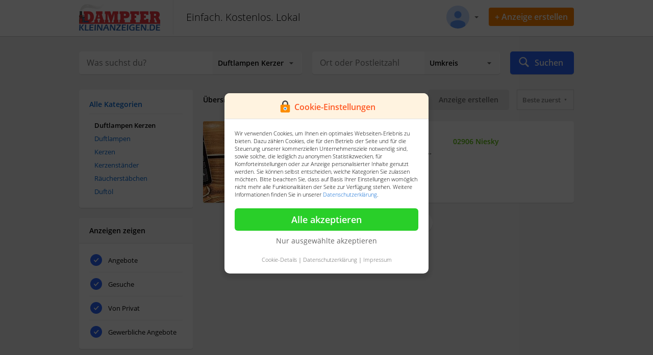

--- FILE ---
content_type: text/html; charset=UTF-8
request_url: https://www.dampfer-kleinanzeigen.de/duftlampen-kerzen/c45
body_size: 6259
content:
<!DOCTYPE html>
<html lang="de">
<head>

    <base href="https://www.dampfer-kleinanzeigen.de/">
    <!--[if lt IE 9]><script src="view/assets/js/html5.js"></script><![endif]-->

    <meta charset="UTF-8" />
    <title>Duftlampen Kerzen</title>

    <link rel="shortcut icon" href="https://www.dampfer-kleinanzeigen.de/tpl/img/_/favicon.png" type="image/png" />

    <meta name="description" content="Duftlampen Kerzen" />

    <meta name="robots" content="index, follow"/>

    <link rel="alternate" href="android-app://+4934491693169"/>
<link rel="alternate" title="Dampfer-Kleinanzeigen" href="https://www.dampfer-kleinanzeigen.de/rss/" type="application/rss+xml">


    <link rel="stylesheet" href="view/style.css?v=4.2.0" media="screen">

    <script type="text/javascript" src="https://www.dampfer-kleinanzeigen.de/tpl/../view/assets/js/jQuery.js"></script>
    <script type="text/javascript" src="https://www.dampfer-kleinanzeigen.de/tpl/../view/assets/js/jquery.ui.js"></script>



</head>
<body>
<!-- @google code -->



<link rel="stylesheet" href="https://www.dampfer-kleinanzeigen.de/tpl/./cookie/cookie.css">
<div class="CookieView">
    <div class="CookieViewCenter">
        <div class="CenterViewLayout">
            <div class="LayoutTitleBar"><img src="https://www.dampfer-kleinanzeigen.de/tpl/./cookie/icon.png" width="28"> <b>Cookie-Einstellungen</b></div>
            <div class="LayoutContent">
                Wir verwenden Cookies, um Ihnen ein optimales Webseiten-Erlebnis zu bieten.
                Dazu zählen Cookies, die für den Betrieb der Seite und für die Steuerung unserer kommerziellen Unternehmensziele notwendig sind,
                sowie solche, die lediglich zu anonymen Statistikzwecken, für Komforteinstellungen oder zur Anzeige personalisierter Inhalte genutzt werden.
                Sie können selbst entscheiden, welche Kategorien Sie zulassen möchten. Bitte beachten Sie, dass auf Basis Ihrer
                Einstellungen womöglich nicht mehr alle Funktionalitäten der Seite zur Verfügung stehen. Weitere Informationen finden Sie in unserer <a href="https://www.dampfer-kleinanzeigen.de/privacy" target="_blank">Datenschutzerklärung</a>.
            </div>
            <div class="LayoutContentCheckBox">
                <div class="CheckboxItem">
                    <span>
                        <input type="checkbox" class="r_checkbox" name="Cookies_Important" id="Label_Cookie_1" checked disabled>
                        <label class="label label-blue" for="Label_Cookie_1">Notwendig</label>
                    </span>
                    <span onclick="jQuery('.details_1').slideToggle(50)">Details <b down="true"></b></span>
                    <span class="details_1" style="border-top: 1px solid #eee; padding-top: 10px; font-size: 11px; margin-top: 10px; display: none">
                        Diese Cookies sind für den Betrieb der Seite unbedingt notwendig und ermöglichen beispielsweise sicherheitsrelevante Funktionalitäten.
                    </span>
                </div>
                <div class="CheckboxItem">
                    <span>
                        <input type="checkbox" class="r_checkbox" name="Cookies_Statistic" id="Label_Cookie_2">
                        <label class="label label-blue" for="Label_Cookie_2">Statistik</label>
                    </span>
                    <span onclick="jQuery('.details_2').slideToggle(50)">Details <b down="true"></b></span>
                    <span class="details_2" style="border-top: 1px solid #eee; padding-top: 10px; font-size: 11px; margin-top: 10px; display: none">
                        Um unser Angebot und unsere Webseite weiter zu verbessern, erfassen wir anonymisierte Daten für Statistiken und Analysen. Mithilfe dieser Cookies können wir beispielsweise die Besucherzahlen und den Effekt bestimmter Seiten unseres Web-Auftritts ermitteln und unsere Inhalte optimieren.
                    </span>
                </div>
                <div class="CheckboxItem" style="display: none">
                    <span>
                        <input type="checkbox" class="r_checkbox" name="Cookies_Komfort" id="Label_Cookie_3">
                        <label class="label label-blue" for="Label_Cookie_3">Komfort</label>
                    </span>
                    <span onclick="jQuery('.details_3').slideToggle(50)">Details <b down="true"></b></span>
                    <span class="details_3" style="border-top: 1px solid #eee; padding-top: 10px; font-size: 11px; margin-top: 10px; display: none">
                        Wir nutzen diese Cookies, um Ihnen die Bedienung der Seite zu erleichtern. Zudem können wir erkennen, ob Sie Unterstützung benötigen und Ihnen über einen Chat einen Kundenbetreuer zur Seite stellen.
                    </span>
                </div>
                <div class="CheckboxItem">
                    <span>
                        <input type="checkbox" class="r_checkbox" name="Cookies_Personal" id="Label_Cookie_4">
                        <label class="label label-blue" for="Label_Cookie_4">Personalisierung</label>
                    </span>
                    <span onclick="jQuery('.details_4').slideToggle(50)">Details <b down="true"></b></span>
                    <span class="details_4" style="border-top: 1px solid #eee; padding-top: 10px; font-size: 11px; margin-top: 10px; display: none">
                        Diese Cookies werden genutzt, um Ihnen personalisierte Inhalte, passend zu Ihren Interessen anzuzeigen.
                    </span>
                </div>
            </div>
            <div class="LayoutContentButton">
                <div class="btn--green" onclick="AcceptCookiesAll()">Alle akzeptieren</div>
                <div class="ButtonOnlyAccept">
                    <a href="javascript:void(0)" onclick="AcceptCookieOnlyChecked()">Nur ausgewählte akzeptieren</a>
                </div>
            </div>
            <div class="LayoutContentFooter">
                <a href="javascript:void(0)" onclick="jQuery('.LayoutContentCheckBox').slideToggle(50)">Cookie-Details</a> |
                <a href="https://www.dampfer-kleinanzeigen.de/privacy">Datenschutzerklärung</a> |
                <a href="https://www.dampfer-kleinanzeigen.de/privacy">Impressum</a>
            </div>
        </div>
    </div>
</div>
<script>
    function cookieUniqid(){
        var n = Math.floor(Math.random() * 11);
        var k = Math.floor(Math.random() * 1000000);
        var m = String.fromCharCode(n) + k;
        return m;
    }
    function setCookie(cookie_name, cookie_value){
        var now = new Date();
        var time = now.getTime();
        var expireTime = time + 1000*36000;
        now.setTime(expireTime);
        document.cookie = cookie_name+'='+cookie_value+';expires='+now.toGMTString()+';path=/';
    }
    function AcceptCookieOnlyChecked(){
        var Cookies_Statistic = jQuery("input[name=Cookies_Statistic]").prop("checked");
        var Cookies_Personal = jQuery("input[name=Cookies_Personal]").prop("checked");
        jQuery.get('cookie.php', { 'all' : 0, 's' : Cookies_Statistic, 'p' : Cookies_Personal });
        jQuery(".CookieView").hide();
    }
    function AcceptCookiesAll(){
        jQuery.get('cookie.php', { 'all' : 1 });
        jQuery(".CookieView").hide();
    }
    // Page without Cookie Form
    var WindowPage = location.href;
    if(WindowPage.indexOf('privacy') !== -1){
        jQuery(".CookieView").hide();
    }
</script>




<link rel="stylesheet" href="https://www.dampfer-kleinanzeigen.de/tpl/page/header/theme_big/index.css?v=3131111111">
<div class="Header_ElCapitan">
    <div class="HeaderTop">
        <div class="Center">
            <div class="HeaderTopLogo"><a href="https://www.dampfer-kleinanzeigen.de/home" title="Einfach. Kostenlos. Lokal"><img src="https://www.dampfer-kleinanzeigen.de/tpl/page/header/theme_big/../../../img/_/logo_.png" alt="Einfach. Kostenlos. Lokal"/></a></div>
            <div class="HeaderTopSlogan">Einfach. Kostenlos. Lokal</div>
            <div class="HeaderTopRightLayout">
                <div class="RightLayout">
                    
                    <div class="HeaderUserView" onclick="showUserMenu()">

    

    <div class="UserViewIcon" style="background: url(view/assets/img/user_avatar.png) center no-repeat; background-size: cover;"></div>
    <div class="UserViewDown"><span down="true"></span></div>

    <div class="userMenuPosition">
        <div class="userMenuLayout">
            <ul class="listenerUserMenu">
                
                <li><a href="https://www.dampfer-kleinanzeigen.de/login">Einloggen</a></li>
                <li><a href="https://www.dampfer-kleinanzeigen.de/register">Konto erstellen</a></li>
                
            </ul>
        </div>
    </div>

</div>
                </div>
                <div class="RightLayoutCreateButton">
                    <div class="CreateButton" onclick="location.href='create'">+ Anzeige erstellen</div>
                </div>
                
            </div>
        </div>
    </div>
    <div class="HeaderSearchBar">
        <div class="Center">

            <div class="SearchBarLayout">
                <form action="search" method="post" style="width: 100%">

    <input type="hidden" name="id2" value="" />
    <input type="hidden" name="pricestart" value="" />
    <input type="hidden" name="room" value="" />
    <input type="hidden" name="flache" value="" />
    <input type="hidden" name="price" value="" />
    <input type="hidden" name="zulassung" value="" />
    <input type="hidden" name="kilometer" value="" />
    <input type="hidden" name="kraftstoff" value="" />
    <input type="hidden" name="id3" value="" />
    <input type="hidden" name="lat" value="" />
    <input type="hidden" name="lng" value="" />

    <div class="SearchBarCategoryQuery">
        <div class="SearchBarCategoryQueryLeft">
            <input type="text" placeholder="Was suchst du?" id="querysearch" name="q" value="" autocomplete="off">
            <div class="instantSearchLayoutView">
                <div class="instantSearchLayout">
                    <div class="instantLoad"></div>
                </div>
            </div>
        </div>
        <div class="SearchBarCategoryQueryRight">
            <select class="Beta" name="id1">
                <option value="0">Alle Kategorien</option>
                <option value="42" >Shisha</option><option value="43" >Pfeifen</option><option value="53" >Pfeifenzubehör</option><option value="48" >E-Zigaretten</option><option value="49" >Zigarren</option><option value="50" >Feuerzeuge</option><option value="44" >Aschenbecher</option><option value="51" >Etuis und Taschen</option><option value="52" >Hülsen + Filter + Papier</option><option value="47" >Dreh und Stopfmaschinen</option><option value="45" selected="selected">Duftlampen Kerzen</option><option value="46" >Nichtraucher</option><option value="12" >Zu verschenken &amp; Tauschen</option><option value="41" >Dies &amp; Das</option>
            </select>
        </div>
    </div>
    <div class="SearchBarCity">
        <div class="SearchContent"><div class="map"></div></div>
        <div class="SearchBarCategoryQueryLeft">
            <input type="text" id="citysearch" name="city" value="" placeholder="Ort oder Postleitzahl" autocomplete="off">
        </div>
        <div class="SearchBarCategoryQueryRight">
            <select class="Beta" name="search-area" id="selectRadius">
                <option value="0">Umkreis</option>
                <option value="5" >+5km</option>
                <option value="10" >+10km</option>
                <option value="20" >+20km</option>
                <option value="30" >+30km</option>
                <option value="50" >+50km</option>
                <option value="100" >+100km</option>
                <option value="150" >+150km</option>
                <option value="200" >+200km</option>
            </select>
        </div>
    </div>
    <div class="SearchBarSubmit" onclick="jQuery('#onSubmitSearch').click()">
        <span><img src='view/assets/img/Search Filled-32.png'></span>
        <span>Suchen</span>
    </div>
    <div class="SearchBarSubmitButtonDisable">
        <input type="submit" id="onSubmitSearch" value="">
    </div>
</form>
            </div>

        </div>
    </div>
</div>

<div class="MainLayout"><div class="ViewMainLayout"><div class="PagerLayout"><script>
    /**
     * @settings
     */
    var backgroundColor = '#f0f0f0';
    jQuery('body').css('background', backgroundColor);
</script>

<div class="ViewLayout addPadding-20">

    <div class="ViewMenu miniWidth MobileCategorySearch">
        <div class="MenuListener">
    <ul class="list">
        <li><span class="title"><a href="https://www.dampfer-kleinanzeigen.de/browse">Alle Kategorien</a></span></li>
        

        

        
        <li>
            <ul class="second_list">
                
                    <li><span class="title">Duftlampen Kerzen</span></li>
                
                
                    
                        <li><a href="duftlampen/c45-179">Duftlampen</a></li>
                    
                
                    
                        <li><a href="kerzen/c45-180">Kerzen</a></li>
                    
                
                    
                        <li><a href="kerzenstaender/c45-181">Kerzenständer</a></li>
                    
                
                    
                        <li><a href="raeucherstaebchen/c45-183">Räucherstäbchen</a></li>
                    
                
                    
                        <li><a href="duftoel/c45-182">Duftöl</a></li>
                    
                
            </ul>
        </li>
        

    </ul>
</div>






<div class="MenuListener addMarginTop">
    <div class="block-titleCategory">Anzeigen zeigen</div>
    <ul class="list">
        <li>
            <input id="filter_all" class="r_checkbox" type="checkbox" onclick="location.href='categorysort.php?filter=all'" checked />
            <label for="filter_all" class="label label-blue">Angebote</label>
        </li>
        <li>
            <input id="filter_search" class="r_checkbox" type="checkbox" onclick="location.href='categorysort.php?filter=search'" checked />
            <label for="filter_search" class="label label-blue">Gesuche</label>
        </li>
        <li>
            <input id="filter_private" class="r_checkbox" type="checkbox" onclick="location.href='categorysort.php?filter=private'" checked />
            <label for="filter_private" class="label label-blue">Von Privat</label>
        </li>
        <li>
            <input id="filter_company" class="r_checkbox" type="checkbox" onclick="location.href='categorysort.php?filter=company'" checked />
            <label for="filter_company" class="label label-blue">Gewerbliche Angebote</label>
        </li>
    </ul>
</div>
<div class="MenuListener addMarginTop">
    <div class="block-titleCategory">Preis</div>
    <form action="categorysort.php" method="get"><input type="hidden" name="filter" value="price">
        <ul class="list">
            <li><input type="text" name="start" value="" placeholder="Von"></li>
            <li><input type="text" name="end" value="" placeholder="Bis"></li>
            <li><div class="submitMiddleBlue3" onclick="filterPrice()">Filtern</div></li>
        </ul>
        <div style="display: none;"><input type="submit"></div>
    </form>

    <script>
        function filterPrice(){
            var priceStart = jQuery('input[name=start]').val();
            var priceEnd   = jQuery('input[name=end]').val();

            location.href = 'categorysort.php?filter=price&start=' + priceStart + "&end=" + priceEnd;

        }
    </script>
</div>
    </div>
    <div class="ViewContent miniWidth">
        
        <div class="ItemListTop addMarginBottom">
    <span><b>Übersicht der Angebote</b></span>
    <span>
        <select name="selectSortable" class="basic" data-custom-id="custom" data-custom-class="custom" {style="border-radius:5px;"}>
            <option value="1" selected>Beste zuerst</option>
            <option value="3" >Neuste zuerst</option>
            <option value="2" >Günstige zuerst</option>
        </select>
        <script>
            jQuery('select[name=selectSortable]').on("change", function(){
                var value = jQuery(this).val();
                switch(value){
                    case '1': location.href = 'categorysort.php?filter=new'; break;
                    case '3': location.href = 'categorysort.php?filter=discounts'; break;
                    case '2': location.href = 'categorysort.php?filter=bestprice'; break;
                }
            });
        </script>
    </span>
    <span>
        
        <div class="submitMiddleBlue3" onclick="location.href='create-new?k1=45&k2=0&k3=0&k4=0'">Anzeige erstellen</div>
        
    </span>
    <span>
		<div class="ShowOnlyMobile" onclick="jQuery('.MobileCategorySearch').slideToggle()"><i class="fi-filter"></i></div>
        <div onclick="location.href='category_view.php?view=list'"><i class="fi-list"></i></div>
        <div onclick="location.href='category_view.php?view=grid'"><i class="fi-thumbnails"></i></div>
    </span>
</div>






<div class="ContentCategory addMarginBottom">
    <div class="Item">
        <a href="niesky/wir-machen-kredit/id4933" title="  Wir machen Kredit">
            <div style="background: #ccc url(image.php?src=https://www.dampfer-kleinanzeigen.de/tpl/upload/23072_37e738b0f1281c804d7b033afd450c40.jpg&w=160&h=160&a=c&s=1&zc=1&s=1);" class="Category_Image00 ImageViewer"></div>
            <div style="background: #ccc url(image.php?src=https://www.dampfer-kleinanzeigen.de/tpl/upload/23072_37e738b0f1281c804d7b033afd450c40.jpg&w=400&h=200&a=c&s=1&zc=1&s=1);" class="Category_Image00_Mobile ImageViewer"></div>
        </a>

        <div class="Item-Title-Description">
            <div class="Item-Title-Inset">
                <span><div class="IsSearchAble">Angebot</div><a href="niesky/wir-machen-kredit/id4933" title="  Wir machen Kredit"><b>  Wir machen Kredit</b></a></span>
                <span>Wir machen Kredit oder invertssement, Finanzierung jedes 

Projekt hier ist meine mail: merzroland5@gmail.com </span>
                <span>
                    
                    
                    
                </span>
            </div>
        </div>

        <div class="Item-Price">
            <div class="Item-Price-Inner">
                
                <span>02906 Niesky</span>
                <span></span>
                <span></span>
            </div>
        </div>

        <div class="Item-Info">
            
        </div>
    </div>
</div>




<div class="ResultListener">
    <div class="Results">
        <div style='float:left;'><div class='r_button white small'>Zurück</div> </div>
<div style='float:left; padding: 0 0 0 5px;'><a href='cat1.php?page=1&location=&q=&radius=&id1=45&id2=&id3=&id4='><div class='r_button blue small' style='padding-left:13px;padding-right: 13px'>1</div></a></div>
<div style='float:right; padding-left: 5px;'><div class='r_button white small'>Weiter</div></div>
    </div>
</div>


<div style="float:left; width: 100%; clear: both; padding-top: 30px;">
    <iframe src="banner.php?c=72890" class="WideScreenBanner" scrolling="no" frameborder="0" width="728" height="90"></iframe>
</div>
        <div style="float:left; width: 100%;"></div>
    </div>
    <div style="float:left;">
        <div style="position: absolute; margin-left: 20px;">
            <iframe src="banner.php?c=120600" class="InVisibleMobileLayout" scrolling="no" frameborder="0" width="120" height="600"></iframe>
        </div>
    </div>

</div></div></div></div>
<link rel="stylesheet" href="https://www.dampfer-kleinanzeigen.de/tpl/page/footer/index.css?v=4.9.1">
<div class="TableLayout">

    <div class="View">

        

        <div class="FooterLayout">
            <div class="FooterLayoutCompanyInfo">
                <a href="https://www.dampfer-kleinanzeigen.de/home" title="Einfach. Kostenlos. Lokal"><img src="https://www.dampfer-kleinanzeigen.de/tpl/page/footer/../../img/_/logo_.png" alt="Einfach. Kostenlos. Lokal" /></a><br>
bietet dir eine Platform zum verkaufen von alt und kaufen von Neu.

<br><br>
<b>Folge uns auf</b><br>









<div class="social-blocks blue"><img onclick="window.open('live:.cid.faba9e6f7195341d')" src="view/assets/img/share/icons8_Skype_48px.png"></div>



<div class="social-blocks blue"><img onclick="window.open('whatsapp://send?phone=01721089915')" src="view/assets/img/share/icons8_WhatsApp_48px_2.png"></div>

            </div>
            <div class="FooterLayoutCompanyLinks">
                <div class="FooterLinkBlock"><div class="FooterLinkBlockTitle">Dampfer-Kleinanzeigen.de</div>
<div class="FooterLinkBlockContent">
    <ul><li><a href="https://www.dampfer-kleinanzeigen.de/support" title="Support & Hilfe">Support & Hilfe</a></li><li><a href="nutzungsbedingungen/p3" title="Nutzungsbedingungen - Dampfer-Kleinanzeigen.de">Nutzungsbedingungen</a></li><li><a href="datenschutzerklaerung/p2" title="Datenschutzerklärung - Dampfer-Kleinanzeigen.de">Datenschutzerklärung</a></li><li><a href="cookies/p4" title="Cookies - Dampfer-Kleinanzeigen.de">Cookies</a></li><li><a href="impressum/p15" title="Impressum - Dampfer-Kleinanzeigen.de">Impressum</a></li></ul>
</div></div>
                <div class="FooterLinkBlock"><div class="FooterLinkBlockTitle">Informationen</div>
<div class="FooterLinkBlockContent">
    <ul><li><a href="hilfe/p7" title="Hilfe - Dampfer-Kleinanzeigen.de">Hilfe</a></li><li><a href="tipps-fuer-ihre-sicherheit/p13" title="Tipps für Ihre Sicherheit - Dampfer-Kleinanzeigen.de">Tipps für Ihre Sicherheit</a></li><li><a href="leistungsumfang/p14" title="Leistungsumfang - Dampfer-Kleinanzeigen.de">Leistungsumfang</a></li></ul>
</div></div>
                <div class="FooterLinkBlock"><div class="FooterLinkBlockTitle">Allgemein</div>
<div class="FooterLinkBlockContent">
    <ul>
        
        
        

        
        
    </ul>
</div></div>
            </div>
        </div>

        
        <div class="section InVisibleMobileLayout">
            <div class="FooterEndLayout">
                <b>Partnerlinks:</b> &nbsp;&nbsp;&nbsp;<a href="javascript:void(0)" onclick="window.open('https://www.amiga-szene.de')" title="Amiga Szene">Amiga Szene</a>&nbsp;&nbsp;&nbsp;<a href="javascript:void(0)" onclick="window.open('https://www.alpha-natura.de')" title="Alpha-Natura">Alpha-Natura</a>&nbsp;&nbsp;&nbsp;<a href="javascript:void(0)" onclick="window.open('https://www.kleinanzeigenagentur.de')" title="Kleinanzeigen Agentur">Kleinanzeigen Agentur</a>&nbsp;&nbsp;&nbsp;<a href="javascript:void(0)" onclick="window.open('https://www.adulta.de')" title="Partnerbörse">Partnerbörse</a>&nbsp;&nbsp;&nbsp;<a href="javascript:void(0)" onclick="window.open('https://partner.bon-kredit.de/go.cgi?wmid=1&amp;cpid=1&amp;target=kreditantrag&amp;pid=35584&amp;subid=ebook')" title="Kreditvergleich">Kreditvergleich</a>&nbsp;&nbsp;&nbsp;<a href="javascript:void(0)" onclick="window.open('https://eunot.de')" title="KFZ-Versicherungsvergleich">KFZ-Versicherungsvergleich</a>&nbsp;&nbsp;&nbsp;<a href="javascript:void(0)" onclick="window.open('https://Starstory.de')" title="Personalisierte Horoskope">Personalisierte Horoskope</a>
            </div>
        </div>
        

        <div class="section InVisibleMobileLayout">
            <div class="FooterEndLayout">
                <div class="FooterEndLayoutLeft">
                    <b>Copyright &copy; 2017 - 2026 Dampfer-Kleinanzeigen.de.</b> <br>
                    <i>Alle Rechte vorbehalten. Externe Ausgewiesene Marken gehören ihren jeweiligen Eigentümern</i>
                </div>
                <div class="FooterEndLayoutRight">
                    
                    <div class="FooterEndLeft">
                        <div class="LanguageSelector">
                            <span><img src='view/assets/img/lang/de.png'></span>
                            <span>
                                <a href="javascript:void(0)" onclick="modalViewer.showModal('base.php', { 'page': 'LanguageSelector' })">Deutsch <b down="true"></b></a>
                            </span>
                        </div>
                    </div>
                    
                    
                </div>
            </div>
        </div>

        <div class="section addPadding-20 setCenter">&nbsp;</div>

    </div>

</div>
<div class="ModalLayout">

    <div class="ModalCloseLayout" onclick="ModalHide()">
        <img src="https://www.dampfer-kleinanzeigen.de/tpl/./../view/assets/img/ic_close_white.png">
    </div>

    <div class="ModalMiddleContent">
        <div class="ModalContent">
            <div class="ModalLoader"></div>
        </div>
    </div>

</div><div class="AlertLayout">
    <div class="AlertBox">
        <div class="AlertBoxInner">
            <div class="AlertBoxInnerTitle">Info</div>
            <div class="AlertBoxInnerText">...</div>
            <div class="AlertBoxInnerButton">
                <div class="Button" onclick="alert_close()">Ok</div>
            </div>
        </div>
    </div>
</div>
<script>
    function alert_close(){
        jQuery(".AlertLayout").hide();
    }
    function alert(text){
        jQuery(".AlertBoxInnerText").html(text);
        jQuery(".AlertLayout").show();
        var InnerHeight = jQuery(".AlertBoxInner").height();
        InnerHeight = Number(InnerHeight)/Number(2);
        jQuery(".AlertBox").css({
            "top" : "calc(50% - "+InnerHeight+"px)"
        });
    }
</script>


<script type="text/javascript" src="https://www.dampfer-kleinanzeigen.de/tpl/../view/assets/js/init.js?v=3.0"></script>
<script type="text/javascript" src="https://www.dampfer-kleinanzeigen.de/tpl/../java/com/modal_viewer.js"></script>

</body>
</html>

--- FILE ---
content_type: text/html; charset=UTF-8
request_url: https://www.dampfer-kleinanzeigen.de/banner.php?c=120600
body_size: 84
content:
<!DOCTYPE HTML><head><title>Kogao Software</title></head><html><body style="margin:0;"><style type="text/css">img {  border: none;  vertical-align: middle  }</style>
</body>
</html>

--- FILE ---
content_type: text/css
request_url: https://www.dampfer-kleinanzeigen.de/tpl/page/header/theme_big/index.css?v=3131111111
body_size: 33709
content:
select.Beta {
  box-sizing: border-box;
  -webkit-box-sizing: border-box;
  -moz-box-sizing: border-box;
  border-radius: 6px;
  -moz-border-radius: 6px;
  -webkit-border-radius: 6px;
  width: 100%;
  transition: all 0.2s ease;
  padding-top: 8px;
  padding-right: 35px;
  padding-bottom: 8px;
  padding-left: 10px;
  font-weight: 600;
  font-size: 14px;
  border: 0px;
  height: 45px;
  -webkit-appearance: none;
  -moz-appearance: none;
  appearance: none;
  background: url(../../../../view/assets/img/icons8_triangular_arrow_down_20px_1.png) right 10px center no-repeat #f9f9f9;
  background-size: 20px; }
  select.Beta:focus {
    box-shadow: rgba(0, 0, 0, 0) 0px 0px 0px 0px, rgba(10, 132, 255, 0.6) 0px 0px 0px 4px, rgba(0, 0, 0, 0.12) 0px 1px 1px 0px, rgba(60, 66, 87, 0.16) 0px 0px 0px 1px, rgba(0, 0, 0, 0) 0px 0px 0px 0px, rgba(0, 0, 0, 0) 0px 3px 9px 0px, rgba(60, 66, 87, 0.12) 0px 2px 5px 0px; }
  select.Beta:hover {
    box-shadow: rgba(0, 0, 0, 0) 0px 0px 0px 0px, rgba(10, 132, 255, 0.6) 0px 0px 0px 4px, rgba(0, 0, 0, 0.12) 0px 1px 1px 0px, rgba(60, 66, 87, 0.16) 0px 0px 0px 1px, rgba(0, 0, 0, 0) 0px 0px 0px 0px, rgba(0, 0, 0, 0) 0px 3px 9px 0px, rgba(60, 66, 87, 0.12) 0px 2px 5px 0px; }
  select.Beta::-ms-expand {
    display: none; }

@keyframes borderBlink {
  50% {
    background: linear-gradient(0deg, #c8e6c9 0%, #e8f5e9 100%); } }
@keyframes bounce {
  from {
    transform: translateY(0px) rotate(0deg); }
  to {
    transform: translateY(-5px) rotate(10deg); } }
.ViewLayout.addPadding-20 {
  padding-top: 0 !important; }

.Header_ElCapitan {
  float: left;
  width: 100%;
  box-sizing: border-box;
  -webkit-box-sizing: border-box;
  -moz-box-sizing: border-box; }
  .Header_ElCapitan .Notification-ChatMessage {
    float: left;
    padding: 16.5px 25px 0 0; }
    .Header_ElCapitan .Notification-ChatMessage .Notification-ChatMessageButton {
      box-shadow: 0px 10px 6px -8px rgba(0, 0, 0, 0.05);
      float: left;
      padding: 6px 15px 7px;
      border-radius: 6px;
      -webkit-border-radius: 6px;
      -moz-border-radius: 6px;
      background-color: #304FFE;
      border: 1px solid #304FFE;
      color: #fff;
      font-weight: 600;
      font-size: 14px; }
      .Header_ElCapitan .Notification-ChatMessage .Notification-ChatMessageButton span {
        float: left; }
        .Header_ElCapitan .Notification-ChatMessage .Notification-ChatMessageButton span img {
          vertical-align: middle; }
        .Header_ElCapitan .Notification-ChatMessage .Notification-ChatMessageButton span:nth-child(2) {
          padding: 1px 0 0 6px; }
      .Header_ElCapitan .Notification-ChatMessage .Notification-ChatMessageButton:hover {
        cursor: pointer;
        background: linear-gradient(0deg, #304ffe 0%, rgba(48, 79, 254, 0.9) 100%); }
  .Header_ElCapitan .NotificationsView {
    float: left; }
    .Header_ElCapitan .NotificationsView .Notification-Offers {
      float: left;
      padding: 15px 0px 0 15px;
      transition: all 0.2s ease; }
      .Header_ElCapitan .NotificationsView .Notification-Offers:hover .OfferIcon {
        cursor: pointer; }
      .Header_ElCapitan .NotificationsView .Notification-Offers .OfferIcon {
        float: left;
        padding: 0px 0 0;
        text-align: center;
        color: #fff;
        height: 37px;
        width: 45px;
        position: relative;
        border-radius: 4px;
        -webkit-border-radius: 4px;
        -moz-border-radius: 4px; }
        .Header_ElCapitan .NotificationsView .Notification-Offers .OfferIcon:hover {
          filter: hue-rotate(-90deg); }
        .Header_ElCapitan .NotificationsView .Notification-Offers .OfferIcon .Icon {
          display: inline-block;
          background: url("../../../../view/assets/img/venmo_quick_purchase_icon.png") no-repeat center/contain;
          width: 37px;
          height: 37px;
          animation: bounce 0.2s infinite alternate; }
        .Header_ElCapitan .NotificationsView .Notification-Offers .OfferIcon .Counter {
          position: absolute;
          right: -7px;
          top: -7px;
          color: #000; }
          .Header_ElCapitan .NotificationsView .Notification-Offers .OfferIcon .Counter .CounterLabel {
            background: #666;
            display: inline-block;
            width: 20px;
            border-radius: 100px;
            -webkit-border-radius: 100px;
            -moz-border-radius: 100px;
            height: 20px;
            line-height: 19px;
            text-align: center;
            color: #fff;
            font-weight: 600;
            font-size: 11px; }
  .Header_ElCapitan * {
    box-sizing: border-box;
    -webkit-box-sizing: border-box;
    -moz-box-sizing: border-box; }
  .Header_ElCapitan .HeaderSearchBar {
    float: left;
    width: 100%; }
    .Header_ElCapitan .HeaderSearchBar .SearchBarSubmitButtonDisable {
      display: none; }
    .Header_ElCapitan .HeaderSearchBar .Center {
      margin: 0 auto;
      width: 970px;
      position: relative; }
      .Header_ElCapitan .HeaderSearchBar .Center .SearchBarLayout {
        float: left;
        width: 100%;
        padding: 30px 0;
        display: flex; }
        .Header_ElCapitan .HeaderSearchBar .Center .SearchBarLayout .SearchBarSubmit {
          height: 45px;
          float: left;
          width: calc(15% - 20px);
          background: #2b65f8;
          margin-left: 20px;
          cursor: pointer;
          box-shadow: 0 1px 1px 0 rgba(0, 0, 0, 0.14);
          border-radius: 5px;
          -webkit-border-radius: 5px;
          -moz-border-radius: 5px; }
          .Header_ElCapitan .HeaderSearchBar .Center .SearchBarLayout .SearchBarSubmit span {
            float: left; }
            .Header_ElCapitan .HeaderSearchBar .Center .SearchBarLayout .SearchBarSubmit span:nth-child(1) {
              width: 35%;
              text-align: right;
              line-height: 65px; }
            .Header_ElCapitan .HeaderSearchBar .Center .SearchBarLayout .SearchBarSubmit span:nth-child(2) {
              width: 65%;
              text-align: left;
              padding-left: 5px;
              color: #fff;
              line-height: 45px;
              font-weight: 600;
              font-size: 16px; }
        .Header_ElCapitan .HeaderSearchBar .Center .SearchBarLayout .SearchBarCity {
          position: relative;
          float: left;
          width: calc(40% - 20px);
          margin-left: 20px;
          background: #fff;
          box-shadow: 0 1px 1px 0 rgba(0, 0, 0, 0.14);
          border-radius: 5px;
          -webkit-border-radius: 5px;
          -moz-border-radius: 5px; }
          .Header_ElCapitan .HeaderSearchBar .Center .SearchBarLayout .SearchBarCity .SearchContent {
            position: absolute;
            top: 50px;
            z-index: 100; }
            .Header_ElCapitan .HeaderSearchBar .Center .SearchBarLayout .SearchBarCity .SearchContent .map {
              background: #fff;
              float: left;
              width: 368px;
              border-radius: 6px;
              -webkit-border-radius: 6px;
              -moz-border-radius: 6px;
              overflow: hidden; }
              .Header_ElCapitan .HeaderSearchBar .Center .SearchBarLayout .SearchBarCity .SearchContent .map iframe {
                width: 100%;
                height: 250px !important; }
              .Header_ElCapitan .HeaderSearchBar .Center .SearchBarLayout .SearchBarCity .SearchContent .map ul.cities_listener {
                float: left;
                width: 100%;
                margin: 0;
                padding: 0; }
                .Header_ElCapitan .HeaderSearchBar .Center .SearchBarLayout .SearchBarCity .SearchContent .map ul.cities_listener li {
                  float: left;
                  width: 100%;
                  list-style: none;
                  padding: 10px 25px;
                  border-bottom: 1px solid #e2e2e2;
                  font-size: 14px; }
                  .Header_ElCapitan .HeaderSearchBar .Center .SearchBarLayout .SearchBarCity .SearchContent .map ul.cities_listener li:hover {
                    background: #f2f2f2;
                    cursor: pointer; }
          .Header_ElCapitan .HeaderSearchBar .Center .SearchBarLayout .SearchBarCity .SearchBarCategoryQueryRight {
            float: left;
            width: 40%;
            background: #f9f9f9;
            border-radius: 0 5px 5px 0;
            -webkit-border-radius: 0 5px 5px 0;
            -moz-border-radius: 0 5px 5px 0; }
          .Header_ElCapitan .HeaderSearchBar .Center .SearchBarLayout .SearchBarCity .SearchBarCategoryQueryLeft {
            float: left;
            width: 60%; }
            .Header_ElCapitan .HeaderSearchBar .Center .SearchBarLayout .SearchBarCity .SearchBarCategoryQueryLeft input {
              border-radius: 5px 0 0 5px;
              -webkit-border-radius: 5px 0 0 5px;
              -moz-border-radius: 5px 0 0 5px;
              width: 100%;
              border: 0;
              height: 45px;
              padding: 0 15px;
              line-height: 45px;
              font-size: 16px; }
        .Header_ElCapitan .HeaderSearchBar .Center .SearchBarLayout .SearchBarCategoryQuery {
          float: left;
          width: 45%;
          background: #fff;
          box-shadow: 0 1px 1px 0 rgba(0, 0, 0, 0.14);
          border-radius: 5px;
          -webkit-border-radius: 5px;
          -moz-border-radius: 5px;
          display: flex; }
          .Header_ElCapitan .HeaderSearchBar .Center .SearchBarLayout .SearchBarCategoryQuery .SearchBarCategoryQueryRight {
            float: left;
            width: 40%;
            background: #f9f9f9;
            border-radius: 0 5px 5px 0;
            -webkit-border-radius: 0 5px 5px 0;
            -moz-border-radius: 0 5px 5px 0; }
          .Header_ElCapitan .HeaderSearchBar .Center .SearchBarLayout .SearchBarCategoryQuery .SearchBarCategoryQueryLeft {
            float: left;
            width: 60%; }
            .Header_ElCapitan .HeaderSearchBar .Center .SearchBarLayout .SearchBarCategoryQuery .SearchBarCategoryQueryLeft input {
              border-radius: 5px 0 0 5px;
              -webkit-border-radius: 5px 0 0 5px;
              -moz-border-radius: 5px 0 0 5px;
              width: 100%;
              border: 0;
              height: 45px;
              padding: 0 15px;
              line-height: 45px;
              font-size: 16px; }
  .Header_ElCapitan .HeaderTop {
    float: left;
    width: 100%;
    background: #fff;
    box-shadow: 0 1px 1px 0 rgba(0, 0, 0, 0.14); }
    .Header_ElCapitan .HeaderTop .Center {
      margin: 0 auto;
      width: 970px;
      position: relative; }
      .Header_ElCapitan .HeaderTop .Center .HeaderTopLogo {
        float: left;
        padding: 7px 25px 7px 0; }
        .Header_ElCapitan .HeaderTop .Center .HeaderTopLogo img {
          max-height: 53px !important; }
      .Header_ElCapitan .HeaderTop .Center .HeaderTopRightLayout {
        float: right; }
        .Header_ElCapitan .HeaderTop .Center .HeaderTopRightLayout .RightLayout {
          float: left;
          padding-right: 20px; }
          .Header_ElCapitan .HeaderTop .Center .HeaderTopRightLayout .RightLayout .HeaderUserView {
            position: relative;
            float: left;
            padding-top: 10.5px; }
            .Header_ElCapitan .HeaderTop .Center .HeaderTopRightLayout .RightLayout .HeaderUserView .message_fill_container {
              margin-top: -5px !important; }
            .Header_ElCapitan .HeaderTop .Center .HeaderTopRightLayout .RightLayout .HeaderUserView .userMenuLayout::after {
              left: 80%; }
            .Header_ElCapitan .HeaderTop .Center .HeaderTopRightLayout .RightLayout .HeaderUserView .userMenuPosition {
              margin-top: 65px !important; }
            .Header_ElCapitan .HeaderTop .Center .HeaderTopRightLayout .RightLayout .HeaderUserView:hover {
              cursor: pointer; }
              .Header_ElCapitan .HeaderTop .Center .HeaderTopRightLayout .RightLayout .HeaderUserView:hover .UserViewDown {
                color: #304FFE; }
            .Header_ElCapitan .HeaderTop .Center .HeaderTopRightLayout .RightLayout .HeaderUserView .UserViewDown {
              float: left;
              line-height: 45px;
              padding-left: 8px;
              color: #666; }
            .Header_ElCapitan .HeaderTop .Center .HeaderTopRightLayout .RightLayout .HeaderUserView .UserViewIcon {
              float: left;
              display: inline-block;
              width: 45px;
              height: 45px;
              border-radius: 100px;
              -webkit-border-radius: 100px;
              -moz-border-radius: 100px;
              background: #ccc url("../../../../view/assets/img/user_avatar.png") center no-repeat;
              background-size: cover; }
        .Header_ElCapitan .HeaderTop .Center .HeaderTopRightLayout .RightLayoutCreateButton {
          float: left;
          line-height: 70px; }
          .Header_ElCapitan .HeaderTop .Center .HeaderTopRightLayout .RightLayoutCreateButton .CreateButton {
            border-radius: 4px;
            -webkit-border-radius: 4px;
            -moz-border-radius: 4px;
            line-height: normal !important;
            display: inline-block;
            background: #ff8300;
            color: #fff;
            padding: 7px 12px;
            font-weight: 600;
            font-size: 16px; }
            .Header_ElCapitan .HeaderTop .Center .HeaderTopRightLayout .RightLayoutCreateButton .CreateButton:hover {
              cursor: pointer;
              background: #ff983b; }
      .Header_ElCapitan .HeaderTop .Center .HeaderTopSlogan {
        float: left;
        border-left: 1px solid #eee;
        padding: 0 25px;
        line-height: 68px;
        font-weight: 300;
        font-size: 20px; }

@media screen and (max-width: 600px) {
  .Header_ElCapitan {
    display: none !important; } }
:root {
  --balloon-border-radius: 2px;
  --balloon-color: rgba(16, 16, 16, 0.95);
  --balloon-text-color: #fff;
  --balloon-font-size: 12px;
  --balloon-move: 4px; }

button[aria-label][data-balloon-pos] {
  overflow: visible; }

[aria-label][data-balloon-pos] {
  position: relative;
  cursor: pointer; }

[aria-label][data-balloon-pos]:after {
  opacity: 0;
  pointer-events: none;
  transition: all 0.18s ease-out 0.18s;
  text-indent: 0;
  font-family: -apple-system, BlinkMacSystemFont, "Segoe UI", Roboto, Oxygen, Ubuntu, Cantarell, "Open Sans", "Helvetica Neue", sans-serif;
  font-weight: normal;
  font-style: normal;
  text-shadow: none;
  font-size: var(--balloon-font-size);
  background: var(--balloon-color);
  border-radius: var(--balloon-border-radius);
  color: var(--balloon-foreground-color);
  content: attr(aria-label);
  padding: .5em 1em;
  position: absolute;
  white-space: nowrap;
  z-index: 10; }

[aria-label][data-balloon-pos]:before {
  width: 0;
  height: 0;
  border: 5px solid transparent;
  border-top-color: var(--balloon-color);
  opacity: 0;
  pointer-events: none;
  transition: all 0.18s ease-out 0.18s;
  content: "";
  position: absolute;
  z-index: 10; }

[aria-label][data-balloon-pos]:hover:before, [aria-label][data-balloon-pos]:hover:after, [aria-label][data-balloon-pos][data-balloon-visible]:before, [aria-label][data-balloon-pos][data-balloon-visible]:after, [aria-label][data-balloon-pos]:not([data-balloon-nofocus]):focus:before, [aria-label][data-balloon-pos]:not([data-balloon-nofocus]):focus:after {
  opacity: 1;
  pointer-events: none; }

[aria-label][data-balloon-pos].font-awesome:after {
  font-family: FontAwesome, -apple-system, BlinkMacSystemFont, 'Segoe UI', Roboto, Oxygen, Ubuntu, Cantarell, 'Open Sans', 'Helvetica Neue', sans-serif; }

[aria-label][data-balloon-pos][data-balloon-break]:after {
  white-space: pre; }

[aria-label][data-balloon-pos][data-balloon-break][data-balloon-length]:after {
  white-space: pre-line;
  word-break: break-word; }

[aria-label][data-balloon-pos][data-balloon-blunt]:before, [aria-label][data-balloon-pos][data-balloon-blunt]:after {
  transition: none; }

[aria-label][data-balloon-pos][data-balloon-pos="up"]:after {
  bottom: 100%;
  left: 50%;
  margin-bottom: 10px;
  transform: translate(-50%, var(--balloon-move));
  transform-origin: top; }

[aria-label][data-balloon-pos][data-balloon-pos="up"]:before {
  bottom: 100%;
  left: 50%;
  transform: translate(-50%, var(--balloon-move));
  transform-origin: top; }

[aria-label][data-balloon-pos][data-balloon-pos="up"]:hover:after, [aria-label][data-balloon-pos][data-balloon-pos="up"][data-balloon-visible]:after {
  transform: translate(-50%, 0); }

[aria-label][data-balloon-pos][data-balloon-pos="up"]:hover:before, [aria-label][data-balloon-pos][data-balloon-pos="up"][data-balloon-visible]:before {
  transform: translate(-50%, 0); }

[aria-label][data-balloon-pos][data-balloon-pos="up-left"]:after {
  bottom: 100%;
  left: 0;
  margin-bottom: 10px;
  transform: translate(0, var(--balloon-move));
  transform-origin: top; }

[aria-label][data-balloon-pos][data-balloon-pos="up-left"]:before {
  bottom: 100%;
  left: 5px;
  transform: translate(0, var(--balloon-move));
  transform-origin: top; }

[aria-label][data-balloon-pos][data-balloon-pos="up-left"]:hover:after, [aria-label][data-balloon-pos][data-balloon-pos="up-left"][data-balloon-visible]:after {
  transform: translate(0, 0); }

[aria-label][data-balloon-pos][data-balloon-pos="up-left"]:hover:before, [aria-label][data-balloon-pos][data-balloon-pos="up-left"][data-balloon-visible]:before {
  transform: translate(0, 0); }

[aria-label][data-balloon-pos][data-balloon-pos="up-right"]:after {
  bottom: 100%;
  right: 0;
  margin-bottom: 10px;
  transform: translate(0, var(--balloon-move));
  transform-origin: top; }

[aria-label][data-balloon-pos][data-balloon-pos="up-right"]:before {
  bottom: 100%;
  right: 5px;
  transform: translate(0, var(--balloon-move));
  transform-origin: top; }

[aria-label][data-balloon-pos][data-balloon-pos="up-right"]:hover:after, [aria-label][data-balloon-pos][data-balloon-pos="up-right"][data-balloon-visible]:after {
  transform: translate(0, 0); }

[aria-label][data-balloon-pos][data-balloon-pos="up-right"]:hover:before, [aria-label][data-balloon-pos][data-balloon-pos="up-right"][data-balloon-visible]:before {
  transform: translate(0, 0); }

[aria-label][data-balloon-pos][data-balloon-pos="down"]:after {
  left: 50%;
  margin-top: 10px;
  top: 100%;
  transform: translate(-50%, calc(var(--balloon-move) * -1)); }

[aria-label][data-balloon-pos][data-balloon-pos="down"]:before {
  width: 0;
  height: 0;
  border: 5px solid transparent;
  border-bottom-color: var(--balloon-color);
  left: 50%;
  top: 100%;
  transform: translate(-50%, calc(var(--balloon-move) * -1)); }

[aria-label][data-balloon-pos][data-balloon-pos="down"]:hover:after, [aria-label][data-balloon-pos][data-balloon-pos="down"][data-balloon-visible]:after {
  transform: translate(-50%, 0); }

[aria-label][data-balloon-pos][data-balloon-pos="down"]:hover:before, [aria-label][data-balloon-pos][data-balloon-pos="down"][data-balloon-visible]:before {
  transform: translate(-50%, 0); }

[aria-label][data-balloon-pos][data-balloon-pos="down-left"]:after {
  left: 0;
  margin-top: 10px;
  top: 100%;
  transform: translate(0, calc(var(--balloon-move) * -1)); }

[aria-label][data-balloon-pos][data-balloon-pos="down-left"]:before {
  width: 0;
  height: 0;
  border: 5px solid transparent;
  border-bottom-color: var(--balloon-color);
  left: 5px;
  top: 100%;
  transform: translate(0, calc(var(--balloon-move) * -1)); }

[aria-label][data-balloon-pos][data-balloon-pos="down-left"]:hover:after, [aria-label][data-balloon-pos][data-balloon-pos="down-left"][data-balloon-visible]:after {
  transform: translate(0, 0); }

[aria-label][data-balloon-pos][data-balloon-pos="down-left"]:hover:before, [aria-label][data-balloon-pos][data-balloon-pos="down-left"][data-balloon-visible]:before {
  transform: translate(0, 0); }

[aria-label][data-balloon-pos][data-balloon-pos="down-right"]:after {
  right: 0;
  margin-top: 10px;
  top: 100%;
  transform: translate(0, calc(var(--balloon-move) * -1)); }

[aria-label][data-balloon-pos][data-balloon-pos="down-right"]:before {
  width: 0;
  height: 0;
  border: 5px solid transparent;
  border-bottom-color: var(--balloon-color);
  right: 5px;
  top: 100%;
  transform: translate(0, calc(var(--balloon-move) * -1)); }

[aria-label][data-balloon-pos][data-balloon-pos="down-right"]:hover:after, [aria-label][data-balloon-pos][data-balloon-pos="down-right"][data-balloon-visible]:after {
  transform: translate(0, 0); }

[aria-label][data-balloon-pos][data-balloon-pos="down-right"]:hover:before, [aria-label][data-balloon-pos][data-balloon-pos="down-right"][data-balloon-visible]:before {
  transform: translate(0, 0); }

[aria-label][data-balloon-pos][data-balloon-pos="left"]:after {
  margin-right: 10px;
  right: 100%;
  top: 50%;
  transform: translate(var(--balloon-move), -50%); }

[aria-label][data-balloon-pos][data-balloon-pos="left"]:before {
  width: 0;
  height: 0;
  border: 5px solid transparent;
  border-left-color: var(--balloon-color);
  right: 100%;
  top: 50%;
  transform: translate(var(--balloon-move), -50%); }

[aria-label][data-balloon-pos][data-balloon-pos="left"]:hover:after, [aria-label][data-balloon-pos][data-balloon-pos="left"][data-balloon-visible]:after {
  transform: translate(0, -50%); }

[aria-label][data-balloon-pos][data-balloon-pos="left"]:hover:before, [aria-label][data-balloon-pos][data-balloon-pos="left"][data-balloon-visible]:before {
  transform: translate(0, -50%); }

[aria-label][data-balloon-pos][data-balloon-pos="right"]:after {
  left: 100%;
  margin-left: 10px;
  top: 50%;
  transform: translate(calc(var(--balloon-move) * -1), -50%); }

[aria-label][data-balloon-pos][data-balloon-pos="right"]:before {
  width: 0;
  height: 0;
  border: 5px solid transparent;
  border-right-color: var(--balloon-color);
  left: 100%;
  top: 50%;
  transform: translate(calc(var(--balloon-move) * -1), -50%); }

[aria-label][data-balloon-pos][data-balloon-pos="right"]:hover:after, [aria-label][data-balloon-pos][data-balloon-pos="right"][data-balloon-visible]:after {
  transform: translate(0, -50%); }

[aria-label][data-balloon-pos][data-balloon-pos="right"]:hover:before, [aria-label][data-balloon-pos][data-balloon-pos="right"][data-balloon-visible]:before {
  transform: translate(0, -50%); }

[aria-label][data-balloon-pos][data-balloon-length="small"]:after {
  white-space: normal;
  width: 80px; }

[aria-label][data-balloon-pos][data-balloon-length="medium"]:after {
  white-space: normal;
  width: 150px; }

[aria-label][data-balloon-pos][data-balloon-length="large"]:after {
  white-space: normal;
  width: 260px; }

[aria-label][data-balloon-pos][data-balloon-length="xlarge"]:after {
  white-space: normal;
  width: 380px; }

@media screen and (max-width: 768px) {
  [aria-label][data-balloon-pos][data-balloon-length="xlarge"]:after {
    white-space: normal;
    width: 90vw; } }
[aria-label][data-balloon-pos][data-balloon-length="fit"]:after {
  white-space: normal;
  width: 100%; }

.btn--block {
  display: block; }

.btn--block + .btn--block {
  margin-left: 0; }

.btn {
  display: inline-block;
  position: relative;
  margin: 5px 0;
  padding: 10px 31px 11px;
  cursor: pointer;
  outline: 0;
  border: none;
  border-radius: 22px;
  background: transparent;
  transition: background .2s,color .2s;
  text-align: center;
  text-decoration: none;
  font: 1.286em/1.1667 'Open Sans',sans-serif;
  font-weight: 600;
  -webkit-font-smoothing: antialiased;
  -webkit-user-select: none;
  -moz-user-select: none;
  -ms-user-select: none;
  user-select: none; }

.btn:before {
  position: absolute;
  top: 0;
  right: 0;
  bottom: 0;
  left: 0;
  border-radius: 22px;
  transition: border 0.1s ease-in-out; }

.btn + .btn {
  margin-left: 7px; }

.btn .b-link {
  border-radius: inherit; }

.btn.tooltip-no-js-wrap:hover > .tooltip {
  display: none !important; }

.btn:disabled > .tooltip, .btn.disabled > .tooltip {
  display: block; }

.btn--static .b-link {
  top: -1000px;
  right: -1000px;
  bottom: -1000px;
  left: -1000px; }

.btn--xsm {
  padding: 3px 15px 4px;
  border-radius: 12px;
  font-size: .929em;
  line-height: 1.308; }

.btn--xsm:before {
  border-radius: 11px; }

.btn--sm {
  padding: 7px 18px 6px;
  border-radius: 16px;
  font-size: 1em;
  line-height: 1.3572; }

.btn--sm:before {
  border-radius: 16px; }

.btn, .btn:hover {
  color: #fff; }

.btn > .icon-svg, .btn > .icon:hover, .btn > .icon-svg:hover {
  color: inherit; }

.btn--red {
  background: #f02139; }

.btn--red:hover, .btn--red:focus {
  background: #f02139 linear-gradient(rgba(0, 0, 0, 0.1), rgba(0, 0, 0, 0.1)); }

.btn--red:active, .btn--red.active {
  background: #f02139 linear-gradient(rgba(0, 0, 0, 0.2), rgba(0, 0, 0, 0.2)); }

.btn--orange {
  background: #ff8200; }

.btn--orange:hover, .btn--orange:focus {
  background: #f02139 linear-gradient(rgba(0, 0, 0, 0.1), rgba(0, 0, 0, 0.1)); }

.btn--orange:active, .btn--orange.active {
  background: #f02139 linear-gradient(rgba(0, 0, 0, 0.2), rgba(0, 0, 0, 0.2)); }

.btn--dorange {
  background: #ef5322; }

.btn--dorange:hover, .btn--dorange:focus {
  background: #ef5322 linear-gradient(rgba(0, 0, 0, 0.1), rgba(0, 0, 0, 0.1)); }

.btn--dorange:active, .btn--dorange.active {
  background: #ef5322 linear-gradient(rgba(0, 0, 0, 0.2), rgba(0, 0, 0, 0.2)); }

.btn--yellow {
  background: #fec309; }

.btn--yellow:hover, .btn--yellow:focus {
  background: #fec309 linear-gradient(rgba(0, 0, 0, 0.1), rgba(0, 0, 0, 0.1)); }

.btn--yellow:active, .btn--yellow.active {
  background: #fec309 linear-gradient(rgba(0, 0, 0, 0.2), rgba(0, 0, 0, 0.2)); }

.btn--grass {
  background: #86c313; }

.btn--grass:hover, .btn--grass:focus {
  background: #86c313 linear-gradient(rgba(0, 0, 0, 0.1), rgba(0, 0, 0, 0.1)); }

.btn--grass:active, .btn--grass.active {
  background: #86c313 linear-gradient(rgba(0, 0, 0, 0.2), rgba(0, 0, 0, 0.2)); }

.btn--lime {
  background: #29cf29; }

.btn--lime:hover, .btn--lime:focus {
  background: #29cf29 linear-gradient(rgba(0, 0, 0, 0.1), rgba(0, 0, 0, 0.1)); }

.btn--lime:active, .btn--lime.active {
  background: #29cf29 linear-gradient(rgba(0, 0, 0, 0.2), rgba(0, 0, 0, 0.2)); }

.btn--green {
  background: #1ac636; }

.btn--green:hover, .btn--green:focus {
  background: #1ac636 linear-gradient(rgba(0, 0, 0, 0.1), rgba(0, 0, 0, 0.1)); }

.btn--green:active, .btn--green.active {
  background: #1ac636 linear-gradient(rgba(0, 0, 0, 0.2), rgba(0, 0, 0, 0.2)); }

.btn--aqua {
  background: #00caa8; }

.btn--aqua:hover, .btn--aqua:focus {
  background: #00caa8 linear-gradient(rgba(0, 0, 0, 0.1), rgba(0, 0, 0, 0.1)); }

.btn--aqua:active, .btn--aqua.active {
  background: #00caa8 linear-gradient(rgba(0, 0, 0, 0.2), rgba(0, 0, 0, 0.2)); }

.btn--sky {
  background: #28c4f6; }

.btn--sky:hover, .btn--sky:focus {
  background: #28c4f6 linear-gradient(rgba(0, 0, 0, 0.1), rgba(0, 0, 0, 0.1)); }

.btn--sky:active, .btn--sky.active {
  background: #28c4f6 linear-gradient(rgba(0, 0, 0, 0.2), rgba(0, 0, 0, 0.2)); }

.btn--dsky {
  background: #1eb2fc; }

.btn--dsky:hover, .btn--dsky:focus {
  background: #1eb2fc linear-gradient(rgba(0, 0, 0, 0.1), rgba(0, 0, 0, 0.1)); }

.btn--dsky:active, .btn--dsky.active {
  background: #1eb2fc linear-gradient(rgba(0, 0, 0, 0.2), rgba(0, 0, 0, 0.2)); }

.btn--lblue {
  background: #2b8cfc; }

.btn--lblue:hover, .btn--lblue:focus {
  background: #2b8cfc linear-gradient(rgba(0, 0, 0, 0.1), rgba(0, 0, 0, 0.1)); }

.btn--lblue:active, .btn--lblue.active {
  background: #2b8cfc linear-gradient(rgba(0, 0, 0, 0.2), rgba(0, 0, 0, 0.2)); }

.btn--blue {
  background: #2b65f8; }

.btn--blue:hover, .btn--blue:focus {
  background: #2b65f8 linear-gradient(rgba(0, 0, 0, 0.1), rgba(0, 0, 0, 0.1)); }

.btn--blue:active, .btn--blue.active, .btn--blue.loading {
  background: #2b65f8 linear-gradient(rgba(0, 0, 0, 0.2), rgba(0, 0, 0, 0.2)); }

.btn--dgrey {
  background: #9aa9c5; }

.btn--dgrey:hover, .btn--dgrey:focus {
  background: #9aa9c5 linear-gradient(rgba(0, 0, 0, 0.1), rgba(0, 0, 0, 0.1)); }

.btn--dgrey:active, .btn--dgrey.active {
  background: #9aa9c5 linear-gradient(rgba(0, 0, 0, 0.2), rgba(0, 0, 0, 0.2)); }

.btn--pink {
  background: #f55280; }

.btn--pink:hover, .btn--pink:focus {
  background: #f55280 linear-gradient(rgba(0, 0, 0, 0.1), rgba(0, 0, 0, 0.1)); }

.btn--pink:active, .btn--pink.active {
  background: #f55280 linear-gradient(rgba(0, 0, 0, 0.2), rgba(0, 0, 0, 0.2)); }

.btn--laguna {
  background: #2f75c1; }

.btn--laguna:hover, .btn--laguna:focus {
  background: #2f75c1 linear-gradient(rgba(0, 0, 0, 0.1), rgba(0, 0, 0, 0.1)); }

.btn--laguna:active, .btn--laguna.active {
  background: #2f75c1 linear-gradient(rgba(0, 0, 0, 0.2), rgba(0, 0, 0, 0.2)); }

.btn--vdgrey {
  background: #333844; }

.btn--vdgrey:hover, .btn--vdgrey:focus {
  background: #333844 linear-gradient(rgba(0, 0, 0, 0.1), rgba(0, 0, 0, 0.1)); }

.btn--vdgrey:active, .btn--vdgrey.active {
  background: #333844 linear-gradient(rgba(0, 0, 0, 0.2), rgba(0, 0, 0, 0.2)); }

.btn--aqua-blue {
  background: #08b5fd; }

.btn--aqua-blue:focus, .btn--aqua-blue:hover {
  background: #069fde; }

.btn--aqua-blue:active, .btn--aqua-blue.active {
  background: #0487bd; }

.btn--facebook {
  background: #3464d4; }

.btn--facebook:hover, .btn--facebook:focus {
  background: #3464d4 linear-gradient(rgba(0, 0, 0, 0.1), rgba(0, 0, 0, 0.1)); }

.btn--facebook:active, .btn--facebook.active {
  background: #3464d4 linear-gradient(rgba(0, 0, 0, 0.2), rgba(0, 0, 0, 0.2)); }

.btn--twitter {
  background: #1cacff; }

.btn--twitter:hover, .btn--twitter:focus {
  background: #1cacff linear-gradient(rgba(0, 0, 0, 0.1), rgba(0, 0, 0, 0.1)); }

.btn--twitter:active, .btn--twitter.active {
  background: #1cacff linear-gradient(rgba(0, 0, 0, 0.2), rgba(0, 0, 0, 0.2)); }

.btn--google {
  background: #dd4b39; }

.btn--google:hover, .btn--google:focus {
  background: #dd4b39 linear-gradient(rgba(0, 0, 0, 0.1), rgba(0, 0, 0, 0.1)); }

.btn--google:active, .btn--google.active {
  background: #dd4b39 linear-gradient(rgba(0, 0, 0, 0.2), rgba(0, 0, 0, 0.2)); }

.btn--instagram {
  background: #3674a9; }

.btn--instagram:hover, .btn--instagram:focus {
  background: #3674a9 linear-gradient(rgba(0, 0, 0, 0.1), rgba(0, 0, 0, 0.1)); }

.btn--instagram:active, .btn--instagram.active {
  background: #3674a9 linear-gradient(rgba(0, 0, 0, 0.2), rgba(0, 0, 0, 0.2)); }

.btn--linkedin {
  background: #006799; }

.btn--linkedin:hover, .btn--linkedin:focus {
  background: #006799 linear-gradient(rgba(0, 0, 0, 0.1), rgba(0, 0, 0, 0.1)); }

.btn--linkedin:active, .btn--linkedin.active {
  background: #006799 linear-gradient(rgba(0, 0, 0, 0.2), rgba(0, 0, 0, 0.2)); }

.btn--vk {
  background: #2c70b4; }

.btn--vk:hover, .btn--vk:focus {
  background: #2c70b4 linear-gradient(rgba(0, 0, 0, 0.1), rgba(0, 0, 0, 0.1)); }

.btn--vk:active, .btn--vk.active {
  background: #2c70b4 linear-gradient(rgba(0, 0, 0, 0.2), rgba(0, 0, 0, 0.2)); }

.btn--odnoklassniki {
  background: #f7882b; }

.btn--odnoklassniki:hover, .btn--odnoklassniki:focus {
  background: #f7882b linear-gradient(rgba(0, 0, 0, 0.1), rgba(0, 0, 0, 0.1)); }

.btn--odnoklassniki:active, .btn--odnoklassniki.active {
  background: #f7882b linear-gradient(rgba(0, 0, 0, 0.2), rgba(0, 0, 0, 0.2)); }

.btn--yandex {
  background: #ee3a2e; }

.btn--yandex:hover, .btn--yandex:focus {
  background: #ee3a2e linear-gradient(rgba(0, 0, 0, 0.1), rgba(0, 0, 0, 0.1)); }

.btn--yandex:active, .btn--yandex.active {
  background: #ee3a2e linear-gradient(rgba(0, 0, 0, 0.2), rgba(0, 0, 0, 0.2)); }

.btn--transparent {
  background: rgba(0, 0, 0, 0.5); }

.btn--transparent > .ico, .btn--transparent > .icon-svg {
  opacity: 0.8; }

.btn--transparent:hover, .btn--transparent:focus {
  background: rgba(0, 0, 0, 0.7); }

.btn--transparent:hover > .ico, .btn--transparent:focus > .ico, .btn--transparent.active > .ico, .btn--transparent:hover > .icon-svg, .btn--transparent:focus > .icon-svg, .btn--transparent.active > .icon-svg {
  opacity: 1; }

.btn--transparent:active {
  background: rgba(0, 0, 0, 0.9); }

.btn--glass:before {
  content: '';
  border: 2px solid rgba(255, 255, 255, 0.3); }

.btn--glass:hover:before {
  border-color: #fff; }

.btn--glass:active:before, .btn--glass.active:before {
  border-color: rgba(255, 255, 255, 0.3); }

.btn--white {
  background: #fff;
  color: #4d4d4d; }

.btn--white:before {
  content: '';
  border: 1px solid rgba(0, 0, 0, 0.1); }

.btn--white:hover, .btn--white:focus {
  color: #2b65f8; }

.btn--white:hover:before, .btn--white:focus:before {
  border-width: 2px;
  border-color: #2b65f8; }

.btn--white:active, .btn--white.active, .btn--white.loading {
  color: #2058c6; }

.btn--white:active:before, .btn--white.active:before, .btn--white.loading:before {
  border-width: 2px;
  border-color: #2058c6; }

.btn--gold {
  background: #fff;
  color: #4d4d4d; }

.btn--gold:before {
  content: '';
  border: 1px solid rgba(0, 0, 0, 0.1); }

.btn--gold:hover:before, .btn--gold:focus:before {
  border-width: 2px;
  border-color: #fec309; }

.btn--gold:active, .btn--gold.active, .btn--gold.loading {
  background: #fec309; }

.btn--gold:active:before, .btn--gold.active:before, .btn--gold.loading:before {
  border: none; }

.btn--gold.active:hover {
  background: #e4af08; }

.btn-normal {
  -webkit-border-radius: 6px !important;
  -moz-border-radius: 6px !important;
  border-radius: 6px !important; }

.btn-normal:before {
  -webkit-border-radius: 6px !important;
  -moz-border-radius: 6px !important;
  border-radius: 6px !important; }

/*# sourceMappingURL=index.css.map */


--- FILE ---
content_type: text/css
request_url: https://www.dampfer-kleinanzeigen.de/tpl/page/footer/index.css?v=4.9.1
body_size: 3499
content:
ul.langSelector {
  margin: 0;
  padding: 0;
  float: left;
  width: 100% !important;
  box-sizing: border-box;
  -webkit-box-sizing: border-box; }
  ul.langSelector * {
    box-sizing: border-box;
    -webkit-box-sizing: border-box; }
  ul.langSelector li {
    display: flex;
    align-items: center;
    margin: 5px 0;
    list-style: none;
    float: left;
    width: 100% !important;
    background: #fff;
    box-shadow: 0 2px 4px 2px rgba(0, 0, 0, 0.05);
    -webkit-box-shadow: 0 2px 4px 2px rgba(0, 0, 0, 0.05);
    border-radius: 6px;
    -webkit-border-radius: 6px;
    padding: 15px; }
    ul.langSelector li .LanguageInfo {
      display: inline-block;
      background: #f9f9f9;
      padding: 1px 6px;
      border-radius: 6px;
      -webkit-border-radius: 6px;
      color: #666;
      font-size: 11px !important;
      font-weight: 600; }
    ul.langSelector li:hover {
      cursor: pointer;
      color: #304FFE;
      background: #f9f9f9 !important; }
    ul.langSelector li span {
      float: left; }
      ul.langSelector li span:nth-child(2) {
        font-weight: 600;
        font-size: 14px !important;
        padding-left: 10px; }

.LanguageSelector {
  display: inline-block;
  background: #fff;
  height: 32px;
  max-height: 32px;
  border: 1px solid #ccc;
  border-radius: 6px;
  -webkit-border-radius: 6px;
  padding: 0 10px;
  background: linear-gradient(0deg, #f2f2f2 0%, white 51%); }
  .LanguageSelector span {
    font-weight: 600;
    line-height: 32px; }
    .LanguageSelector span a {
      font-weight: 600; }

.FooterEndLayout {
  margin: 0px 0 0 0 !important;
  width: 100%; }

.setSellerBoxInformation {
  padding: 40px 0 0 0 !important; }

.FooterLayout {
  float: left;
  margin-top: 20px;
  border-top: 1px solid #e2e2e2;
  width: 100%;
  box-sizing: border-box;
  -webkit-box-sizing: border-box;
  padding-top: 20px;
  padding-bottom: 20px; }
  @media screen and (max-width: 780px) {
    .FooterLayout {
      display: none !important; } }
  .FooterLayout * {
    box-sizing: border-box;
    -webkit-box-sizing: border-box; }
  .FooterLayout .FooterLayoutCompanyInfo {
    float: left;
    width: 300px;
    padding-right: 30px;
    color: #666;
    font-weight: 100;
    font-size: 16px; }
    .FooterLayout .FooterLayoutCompanyInfo .social-blocks {
      display: inline-block;
      cursor: pointer;
      margin-top: 10px; }
      .FooterLayout .FooterLayoutCompanyInfo .social-blocks img {
        width: 40px; }
      .FooterLayout .FooterLayoutCompanyInfo .social-blocks:hover {
        transform: scale(1.1); }
    .FooterLayout .FooterLayoutCompanyInfo img {
      max-height: 53px; }
  .FooterLayout .FooterLayoutCompanyLinks {
    float: left;
    width: calc(100% - 300px); }
    .FooterLayout .FooterLayoutCompanyLinks .FooterLinkBlock {
      float: left;
      width: calc(100% / 3);
      padding-right: 20px; }
      .FooterLayout .FooterLayoutCompanyLinks .FooterLinkBlock .FooterLinkBlockContent {
        float: left;
        width: 100%; }
        .FooterLayout .FooterLayoutCompanyLinks .FooterLinkBlock .FooterLinkBlockContent ul {
          margin: 0;
          padding: 0; }
          .FooterLayout .FooterLayoutCompanyLinks .FooterLinkBlock .FooterLinkBlockContent ul li {
            float: left;
            width: 100%;
            list-style: none;
            padding: 3px 0; }
      .FooterLayout .FooterLayoutCompanyLinks .FooterLinkBlock .FooterLinkBlockTitle {
        float: left;
        width: 100%;
        padding-bottom: 10px;
        font-size: 14px;
        font-weight: 600; }

/*# sourceMappingURL=index.css.map */
